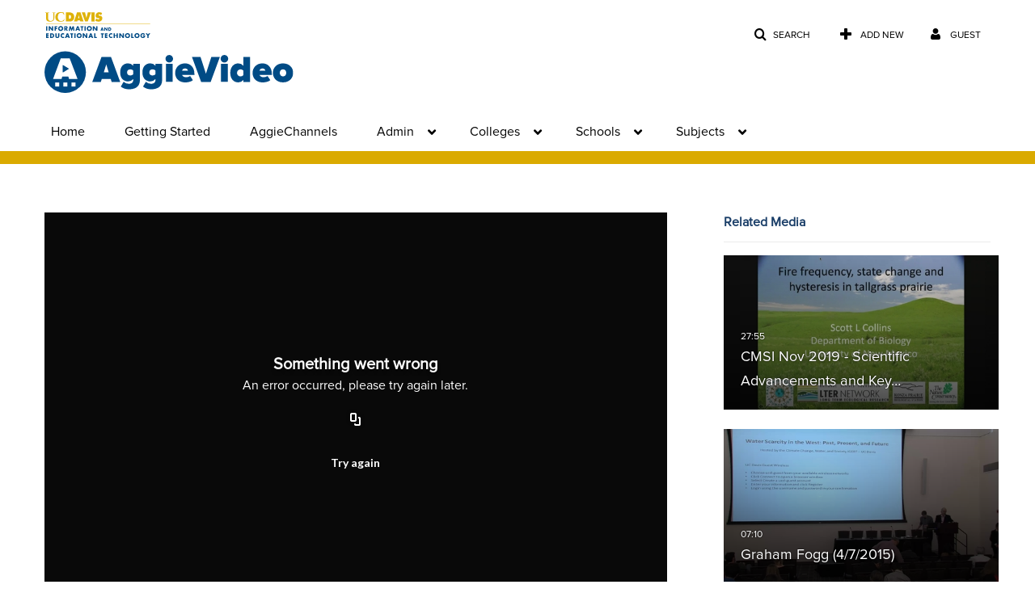

--- FILE ---
content_type: text/html; charset=UTF-8
request_url: https://video.ucdavis.edu/entry/sidebar/related/1_6ze7vlrz?format=ajax&_=1768976023910
body_size: 7611
content:
{"content":[{"target":"#target","action":"replace","content":"    <div class=\"navbar no-space\">\n        <table class=\"table table-hover table-bordered thumbnails table-condensed related-69706e9dc8cef\">\n            <tbody>\n            <tr class=\"hidden-phone relatedMedia\">\n    <td>\n        <div class=\"thumbnail\">\n            \n\n<div class=\"photo-group thumb_wrapper\" tabindex=\"-1\" \ttitle=\"CMSI Nov 2019 - Scientific Advancements and Key Unknowns - Terrestrial - Scott L Collins\">\n            <a class=\"item_link\" href=\"\/media\/CMSI+Nov+2019+-+Scientific+Advancements+and+Key+Unknowns+-+Terrestrial+-+Scott+L+Collins\/0_kos1q5lc\" >\n            <img src=\"https:\/\/cdnsecakmi.kaltura.com\/p\/1770401\/sp\/177040100\/thumbnail\/entry_id\/0_kos1q5lc\/version\/100002\/width\/478\/height\/269\/width\/478\/height\/269\/type\/3\/quality\/100\"  alt=\"Thumbnail for CMSI Nov 2019 - Scientific Advancements and Key Unknowns - Terrestrial - Scott L Collins\" width=\"478\" height=\"269\" class=\"thumb_img\" onerror=\"handleImageLoadError(this)\" \/>\n        <div class=\"overlay-wrapper\"><\/div>\n\n                <div class='thumb_icon label-inverse wrap-icon-film' aria-label='Video'><p class=\"thumb_icon_content\"><i class='icon-film icon-white' aria-hidden='true'><\/i><\/p><\/div>\n        <div class=\"thumb_labels_wrapper\">\n            <span class=\"screenreader-only\">CMSI Nov 2019 - Scientific Advancements and Key&hellip;<\/span>            <div class=\"thumb_time label-inverse wrap-icon-film\">\n                <p class=\"thumb_time_content\">\n                5&nbsp;&nbsp;<i class=\"v2ui-View-icon\"><\/i>&nbsp;|&nbsp;<span class=\"duration\" aria-hidden=\"true\">27:55<\/span><span class=\"screenreader-only\">duration 27 minutes 55 seconds<\/span>                <\/p>\n            <\/div>\n\n                            <div class=\"thumb_name label-inverse\">\n                <p class=\"thumb_name_content\">CMSI Nov 2019 - Scientific Advancements and Key&hellip;<\/p>\n                <\/div>\n                    <\/div>\n            <\/a><!-- item_link -->\n    \n            <div class=\"thumb_name\">\n            <p class=\"thumb_name_content_link\">\n                                    <a class=\"item_link\" href=\"\/media\/CMSI+Nov+2019+-+Scientific+Advancements+and+Key+Unknowns+-+Terrestrial+-+Scott+L+Collins\/0_kos1q5lc\" >CMSI Nov 2019 - Scientific Advancements and Key Unknowns - Terrestrial - Scott L Collins<\/a>\n                            <\/p>\n        <\/div>\n    <\/div>\n            <div>\n                <p class=\"muted thumb_user_content\">\n                    From                    <span class=\"userLink\"><a href=\"\/createdby\/[base64]\" aria-label=\"Search media by ATS Video \"><span class=\"\">ATS Video<\/span><\/a><\/span>                    <span class='thumbTimeAdded'>\n                        <span id=\"js-entry-date_0_kos1q5lc\"><\/span>\n                        <script type=\"text\/javascript\"  nonce=\"5550396592472990246\">\n                            (function() {\n                                $(document).ready(function() {\n                                    kmsReact.ReactDOM.render(kmsReact.React.createElement(kmsReact.DateRenderer, {\n                                        date: 1574726271,\n                                        context: {\"application\":{\"isLoggedIn\":false,\"userRole\":\"anonymousRole\",\"isKAF\":false,\"profileName\":\"MediaSpace\",\"enableLoadButton\":false,\"partnerId\":\"1770401\",\"serviceUrl\":\"https:\\\/\\\/www.kaltura.com\",\"cdnUrl\":\"https:\\\/\\\/cdnapisec.kaltura.com\",\"loadThumbnailWithKs\":false,\"dateType\":2,\"shortDateFormat\":\"DD\\\/MM\\\/YYYY\",\"eSearchInfoText\":\"To search for an exact match, please use Quotation Marks. Example: \\u201ccomputer\\u201d\",\"enableEntryTitles\":true,\"timeDisplay\":\"am-pm\",\"currentLocaleCode\":\"en\",\"weekStartDay\":\"1\",\"dateFormats\":{\"longDate\":\"dddd, MMMM DD, YYYY\",\"shortDate\":\"MMMM DD, YYYY\",\"longDateNoYear\":\"dddd, MMMM DD\"},\"playlistThumbLink\":\"playlist-page\",\"unisphereWorkspaceUrl\":\"https:\\\/\\\/unisphere.nvp1.ovp.kaltura.com\\\/v1\",\"shouldCheckAsyncJobsStatus\":false,\"enableUnlisted\":true,\"cspNonce\":\"5550396592472990246\",\"stickyNavbar\":false,\"userDataDisplay\":[\"name\",\"email\"],\"useUserTimezone\":false,\"timeZone\":\"America\\\/Los_Angeles\"},\"search\":{\"eSearch\":{\"switchSortingToRelevance\":true}},\"calendar\":{\"getAppointmentUrl\":\"\\\/default\\\/calendar\\\/get-calendar-appointment\",\"showEmailOption\":false},\"eventPlatform\":{\"eventListItem\":{\"showThumbnail\":true,\"showPresenters\":true,\"showPresenterModal\":false,\"joinBuffer\":15}},\"categories\":{\"rootGalleryCategoryId\":\"21604231\"},\"toastMessages\":{\"info\":[],\"success\":[],\"warning\":[],\"error\":[]},\"analytics\":{\"serviceUrl\":\"analytics.kaltura.com\",\"appType\":1,\"appName\":\"MediaSpace\",\"moduleName\":\"default\",\"analyticsContext\":\"\"},\"inAppMessaging\":{\"ks\":\"[base64]\"},\"channelPlaylists\":{\"playlistDisplay\":\"player\"},\"watchlist\":{\"localStorageExpiry\":5},\"theming\":[]},\n                                        useSpan: true\n                                    } ), document.getElementById('js-entry-date_' + '0_kos1q5lc'));\n                                });\n                            })();\n                        <\/script>\n                    <\/span>\n                <\/p>\n            <\/div>\n        <\/div>\n    <\/td>\n<\/tr>\n<tr class=\"hidden-phone relatedMedia\">\n    <td>\n        <div class=\"thumbnail\">\n            \n\n<div class=\"photo-group thumb_wrapper\" tabindex=\"-1\" \ttitle=\"Graham Fogg   (4\/7\/2015)\">\n            <a class=\"item_link\" href=\"\/media\/Graham+Fogg+++%284+7+2015%29\/0_hdu44ajf\" >\n            <img src=\"https:\/\/cdnsecakmi.kaltura.com\/p\/1770401\/sp\/177040100\/thumbnail\/entry_id\/0_hdu44ajf\/version\/100000\/width\/478\/height\/269\/width\/478\/height\/269\/type\/3\/quality\/100\"  alt=\"Thumbnail for Graham Fogg   (4\/7\/2015)\" width=\"478\" height=\"269\" class=\"thumb_img\" onerror=\"handleImageLoadError(this)\" \/>\n        <div class=\"overlay-wrapper\"><\/div>\n\n                <div class='thumb_icon label-inverse wrap-icon-film' aria-label='Video'><p class=\"thumb_icon_content\"><i class='icon-film icon-white' aria-hidden='true'><\/i><\/p><\/div>\n        <div class=\"thumb_labels_wrapper\">\n            <span class=\"screenreader-only\">Graham Fogg   (4\/7\/2015)<\/span>            <div class=\"thumb_time label-inverse wrap-icon-film\">\n                <p class=\"thumb_time_content\">\n                81&nbsp;&nbsp;<i class=\"v2ui-View-icon\"><\/i>&nbsp;|&nbsp;<span class=\"duration\" aria-hidden=\"true\">07:10<\/span><span class=\"screenreader-only\">duration 7 minutes 10 seconds<\/span>                <\/p>\n            <\/div>\n\n                            <div class=\"thumb_name label-inverse\">\n                <p class=\"thumb_name_content\">Graham Fogg   (4\/7\/2015)<\/p>\n                <\/div>\n                    <\/div>\n            <\/a><!-- item_link -->\n    \n            <div class=\"thumb_name\">\n            <p class=\"thumb_name_content_link\">\n                                    <a class=\"item_link\" href=\"\/media\/Graham+Fogg+++%284+7+2015%29\/0_hdu44ajf\" >Graham Fogg   (4\/7\/2015)<\/a>\n                            <\/p>\n        <\/div>\n    <\/div>\n            <div>\n                <p class=\"muted thumb_user_content\">\n                    From                    <span class=\"userLink\"><a href=\"\/createdby\/[base64]\" aria-label=\"Search media by ATS Video \"><span class=\"\">ATS Video<\/span><\/a><\/span>                    <span class='thumbTimeAdded'>\n                        <span id=\"js-entry-date_0_hdu44ajf\"><\/span>\n                        <script type=\"text\/javascript\"  nonce=\"5550396592472990246\">\n                            (function() {\n                                $(document).ready(function() {\n                                    kmsReact.ReactDOM.render(kmsReact.React.createElement(kmsReact.DateRenderer, {\n                                        date: 1428474607,\n                                        context: {\"application\":{\"isLoggedIn\":false,\"userRole\":\"anonymousRole\",\"isKAF\":false,\"profileName\":\"MediaSpace\",\"enableLoadButton\":false,\"partnerId\":\"1770401\",\"serviceUrl\":\"https:\\\/\\\/www.kaltura.com\",\"cdnUrl\":\"https:\\\/\\\/cdnapisec.kaltura.com\",\"loadThumbnailWithKs\":false,\"dateType\":2,\"shortDateFormat\":\"DD\\\/MM\\\/YYYY\",\"eSearchInfoText\":\"To search for an exact match, please use Quotation Marks. Example: \\u201ccomputer\\u201d\",\"enableEntryTitles\":true,\"timeDisplay\":\"am-pm\",\"currentLocaleCode\":\"en\",\"weekStartDay\":\"1\",\"dateFormats\":{\"longDate\":\"dddd, MMMM DD, YYYY\",\"shortDate\":\"MMMM DD, YYYY\",\"longDateNoYear\":\"dddd, MMMM DD\"},\"playlistThumbLink\":\"playlist-page\",\"unisphereWorkspaceUrl\":\"https:\\\/\\\/unisphere.nvp1.ovp.kaltura.com\\\/v1\",\"shouldCheckAsyncJobsStatus\":false,\"enableUnlisted\":true,\"cspNonce\":\"5550396592472990246\",\"stickyNavbar\":false,\"userDataDisplay\":[\"name\",\"email\"],\"useUserTimezone\":false,\"timeZone\":\"America\\\/Los_Angeles\"},\"search\":{\"eSearch\":{\"switchSortingToRelevance\":true}},\"calendar\":{\"getAppointmentUrl\":\"\\\/default\\\/calendar\\\/get-calendar-appointment\",\"showEmailOption\":false},\"eventPlatform\":{\"eventListItem\":{\"showThumbnail\":true,\"showPresenters\":true,\"showPresenterModal\":false,\"joinBuffer\":15}},\"categories\":{\"rootGalleryCategoryId\":\"21604231\"},\"toastMessages\":{\"info\":[],\"success\":[],\"warning\":[],\"error\":[]},\"analytics\":{\"serviceUrl\":\"analytics.kaltura.com\",\"appType\":1,\"appName\":\"MediaSpace\",\"moduleName\":\"default\",\"analyticsContext\":\"\"},\"inAppMessaging\":{\"ks\":\"[base64]\"},\"channelPlaylists\":{\"playlistDisplay\":\"player\"},\"watchlist\":{\"localStorageExpiry\":5},\"theming\":[]},\n                                        useSpan: true\n                                    } ), document.getElementById('js-entry-date_' + '0_hdu44ajf'));\n                                });\n                            })();\n                        <\/script>\n                    <\/span>\n                <\/p>\n            <\/div>\n        <\/div>\n    <\/td>\n<\/tr>\n<tr class=\"hidden-phone relatedMedia\">\n    <td>\n        <div class=\"thumbnail\">\n            \n\n<div class=\"photo-group thumb_wrapper\" tabindex=\"-1\" \ttitle=\"Computer Science Distinguished Lectures 2012-13: Vipin Kumar 02-14-13\">\n            <a class=\"item_link\" href=\"\/media\/Computer+Science+Distinguished+Lectures+2012-13%3A+Vipin+Kumar+02-14-13\/0_7ybu6hik\" >\n            <img src=\"https:\/\/cdnsecakmi.kaltura.com\/p\/1770401\/sp\/177040100\/thumbnail\/entry_id\/0_7ybu6hik\/version\/100012\/width\/478\/height\/269\/width\/478\/height\/269\/type\/3\/quality\/100\"  alt=\"Thumbnail for Computer Science Distinguished Lectures 2012-13: Vipin Kumar 02-14-13\" width=\"478\" height=\"269\" class=\"thumb_img\" onerror=\"handleImageLoadError(this)\" \/>\n        <div class=\"overlay-wrapper\"><\/div>\n\n                <div class='thumb_icon label-inverse wrap-icon-film' aria-label='Video'><p class=\"thumb_icon_content\"><i class='icon-film icon-white' aria-hidden='true'><\/i><\/p><\/div>\n        <div class=\"thumb_labels_wrapper\">\n            <span class=\"screenreader-only\">Computer Science Distinguished Lectures 2012-13:&hellip;<\/span>            <div class=\"thumb_time label-inverse wrap-icon-film\">\n                <p class=\"thumb_time_content\">\n                48&nbsp;&nbsp;<i class=\"v2ui-View-icon\"><\/i>&nbsp;|&nbsp;<span class=\"duration\" aria-hidden=\"true\">01:05:30<\/span><span class=\"screenreader-only\">duration 1 hour 5 minutes<\/span>                <\/p>\n            <\/div>\n\n                            <div class=\"thumb_name label-inverse\">\n                <p class=\"thumb_name_content\">Computer Science Distinguished Lectures 2012-13:&hellip;<\/p>\n                <\/div>\n                    <\/div>\n            <\/a><!-- item_link -->\n    \n            <div class=\"thumb_name\">\n            <p class=\"thumb_name_content_link\">\n                                    <a class=\"item_link\" href=\"\/media\/Computer+Science+Distinguished+Lectures+2012-13%3A+Vipin+Kumar+02-14-13\/0_7ybu6hik\" >Computer Science Distinguished Lectures 2012-13: Vipin Kumar 02-14-13<\/a>\n                            <\/p>\n        <\/div>\n    <\/div>\n            <div>\n                <p class=\"muted thumb_user_content\">\n                    From                    <span class=\"userLink\"><a href=\"\/createdby\/[base64]\" aria-label=\"Search media by ATS Video \"><span class=\"\">ATS Video<\/span><\/a><\/span>                    <span class='thumbTimeAdded'>\n                        <span id=\"js-entry-date_0_7ybu6hik\"><\/span>\n                        <script type=\"text\/javascript\"  nonce=\"5550396592472990246\">\n                            (function() {\n                                $(document).ready(function() {\n                                    kmsReact.ReactDOM.render(kmsReact.React.createElement(kmsReact.DateRenderer, {\n                                        date: 1428948026,\n                                        context: {\"application\":{\"isLoggedIn\":false,\"userRole\":\"anonymousRole\",\"isKAF\":false,\"profileName\":\"MediaSpace\",\"enableLoadButton\":false,\"partnerId\":\"1770401\",\"serviceUrl\":\"https:\\\/\\\/www.kaltura.com\",\"cdnUrl\":\"https:\\\/\\\/cdnapisec.kaltura.com\",\"loadThumbnailWithKs\":false,\"dateType\":2,\"shortDateFormat\":\"DD\\\/MM\\\/YYYY\",\"eSearchInfoText\":\"To search for an exact match, please use Quotation Marks. Example: \\u201ccomputer\\u201d\",\"enableEntryTitles\":true,\"timeDisplay\":\"am-pm\",\"currentLocaleCode\":\"en\",\"weekStartDay\":\"1\",\"dateFormats\":{\"longDate\":\"dddd, MMMM DD, YYYY\",\"shortDate\":\"MMMM DD, YYYY\",\"longDateNoYear\":\"dddd, MMMM DD\"},\"playlistThumbLink\":\"playlist-page\",\"unisphereWorkspaceUrl\":\"https:\\\/\\\/unisphere.nvp1.ovp.kaltura.com\\\/v1\",\"shouldCheckAsyncJobsStatus\":false,\"enableUnlisted\":true,\"cspNonce\":\"5550396592472990246\",\"stickyNavbar\":false,\"userDataDisplay\":[\"name\",\"email\"],\"useUserTimezone\":false,\"timeZone\":\"America\\\/Los_Angeles\"},\"search\":{\"eSearch\":{\"switchSortingToRelevance\":true}},\"calendar\":{\"getAppointmentUrl\":\"\\\/default\\\/calendar\\\/get-calendar-appointment\",\"showEmailOption\":false},\"eventPlatform\":{\"eventListItem\":{\"showThumbnail\":true,\"showPresenters\":true,\"showPresenterModal\":false,\"joinBuffer\":15}},\"categories\":{\"rootGalleryCategoryId\":\"21604231\"},\"toastMessages\":{\"info\":[],\"success\":[],\"warning\":[],\"error\":[]},\"analytics\":{\"serviceUrl\":\"analytics.kaltura.com\",\"appType\":1,\"appName\":\"MediaSpace\",\"moduleName\":\"default\",\"analyticsContext\":\"\"},\"inAppMessaging\":{\"ks\":\"[base64]\"},\"channelPlaylists\":{\"playlistDisplay\":\"player\"},\"watchlist\":{\"localStorageExpiry\":5},\"theming\":[]},\n                                        useSpan: true\n                                    } ), document.getElementById('js-entry-date_' + '0_7ybu6hik'));\n                                });\n                            })();\n                        <\/script>\n                    <\/span>\n                <\/p>\n            <\/div>\n        <\/div>\n    <\/td>\n<\/tr>\n<tr class=\"hidden-phone relatedMedia\">\n    <td>\n        <div class=\"thumbnail\">\n            \n\n<div class=\"photo-group thumb_wrapper\" tabindex=\"-1\" \ttitle=\"Graham Fogg\">\n            <a class=\"item_link\" href=\"\/media\/Graham+Fogg\/0_stxmyg4o\" >\n            <img src=\"https:\/\/cdnsecakmi.kaltura.com\/p\/1770401\/sp\/177040100\/thumbnail\/entry_id\/0_stxmyg4o\/version\/100000\/width\/478\/height\/269\/width\/478\/height\/269\/type\/3\/quality\/100\"  alt=\"Thumbnail for Graham Fogg\" width=\"478\" height=\"269\" class=\"thumb_img\" onerror=\"handleImageLoadError(this)\" \/>\n        <div class=\"overlay-wrapper\"><\/div>\n\n                <div class='thumb_icon label-inverse wrap-icon-film' aria-label='Video'><p class=\"thumb_icon_content\"><i class='icon-film icon-white' aria-hidden='true'><\/i><\/p><\/div>\n        <div class=\"thumb_labels_wrapper\">\n            <span class=\"screenreader-only\">Graham Fogg<\/span>            <div class=\"thumb_time label-inverse wrap-icon-film\">\n                <p class=\"thumb_time_content\">\n                97&nbsp;&nbsp;<i class=\"v2ui-View-icon\"><\/i>&nbsp;|&nbsp;<span class=\"duration\" aria-hidden=\"true\">05:39<\/span><span class=\"screenreader-only\">duration 5 minutes 39 seconds<\/span>                <\/p>\n            <\/div>\n\n                            <div class=\"thumb_name label-inverse\">\n                <p class=\"thumb_name_content\">Graham Fogg<\/p>\n                <\/div>\n                    <\/div>\n            <\/a><!-- item_link -->\n    \n            <div class=\"thumb_name\">\n            <p class=\"thumb_name_content_link\">\n                                    <a class=\"item_link\" href=\"\/media\/Graham+Fogg\/0_stxmyg4o\" >Graham Fogg<\/a>\n                            <\/p>\n        <\/div>\n    <\/div>\n            <div>\n                <p class=\"muted thumb_user_content\">\n                    From                    <span class=\"userLink\"><a href=\"\/createdby\/[base64]\" aria-label=\"Search media by ATS Video \"><span class=\"\">ATS Video<\/span><\/a><\/span>                    <span class='thumbTimeAdded'>\n                        <span id=\"js-entry-date_0_stxmyg4o\"><\/span>\n                        <script type=\"text\/javascript\"  nonce=\"5550396592472990246\">\n                            (function() {\n                                $(document).ready(function() {\n                                    kmsReact.ReactDOM.render(kmsReact.React.createElement(kmsReact.DateRenderer, {\n                                        date: 1428961694,\n                                        context: {\"application\":{\"isLoggedIn\":false,\"userRole\":\"anonymousRole\",\"isKAF\":false,\"profileName\":\"MediaSpace\",\"enableLoadButton\":false,\"partnerId\":\"1770401\",\"serviceUrl\":\"https:\\\/\\\/www.kaltura.com\",\"cdnUrl\":\"https:\\\/\\\/cdnapisec.kaltura.com\",\"loadThumbnailWithKs\":false,\"dateType\":2,\"shortDateFormat\":\"DD\\\/MM\\\/YYYY\",\"eSearchInfoText\":\"To search for an exact match, please use Quotation Marks. Example: \\u201ccomputer\\u201d\",\"enableEntryTitles\":true,\"timeDisplay\":\"am-pm\",\"currentLocaleCode\":\"en\",\"weekStartDay\":\"1\",\"dateFormats\":{\"longDate\":\"dddd, MMMM DD, YYYY\",\"shortDate\":\"MMMM DD, YYYY\",\"longDateNoYear\":\"dddd, MMMM DD\"},\"playlistThumbLink\":\"playlist-page\",\"unisphereWorkspaceUrl\":\"https:\\\/\\\/unisphere.nvp1.ovp.kaltura.com\\\/v1\",\"shouldCheckAsyncJobsStatus\":false,\"enableUnlisted\":true,\"cspNonce\":\"5550396592472990246\",\"stickyNavbar\":false,\"userDataDisplay\":[\"name\",\"email\"],\"useUserTimezone\":false,\"timeZone\":\"America\\\/Los_Angeles\"},\"search\":{\"eSearch\":{\"switchSortingToRelevance\":true}},\"calendar\":{\"getAppointmentUrl\":\"\\\/default\\\/calendar\\\/get-calendar-appointment\",\"showEmailOption\":false},\"eventPlatform\":{\"eventListItem\":{\"showThumbnail\":true,\"showPresenters\":true,\"showPresenterModal\":false,\"joinBuffer\":15}},\"categories\":{\"rootGalleryCategoryId\":\"21604231\"},\"toastMessages\":{\"info\":[],\"success\":[],\"warning\":[],\"error\":[]},\"analytics\":{\"serviceUrl\":\"analytics.kaltura.com\",\"appType\":1,\"appName\":\"MediaSpace\",\"moduleName\":\"default\",\"analyticsContext\":\"\"},\"inAppMessaging\":{\"ks\":\"[base64]\"},\"channelPlaylists\":{\"playlistDisplay\":\"player\"},\"watchlist\":{\"localStorageExpiry\":5},\"theming\":[]},\n                                        useSpan: true\n                                    } ), document.getElementById('js-entry-date_' + '0_stxmyg4o'));\n                                });\n                            })();\n                        <\/script>\n                    <\/span>\n                <\/p>\n            <\/div>\n        <\/div>\n    <\/td>\n<\/tr>\n<tr class=\"hidden-phone relatedMedia\">\n    <td>\n        <div class=\"thumbnail\">\n            \n\n<div class=\"photo-group thumb_wrapper\" tabindex=\"-1\" \ttitle=\"Storer Lecture Series - Peter Raven 1-18-2012\">\n            <a class=\"item_link\" href=\"\/media\/Storer+Lecture+Series+-+Peter+Raven+1-18-2012\/0_b0wp308x\" >\n            <img src=\"https:\/\/cdnsecakmi.kaltura.com\/p\/1770401\/sp\/177040100\/thumbnail\/entry_id\/0_b0wp308x\/version\/100012\/width\/478\/height\/269\/width\/478\/height\/269\/type\/3\/quality\/100\"  alt=\"Thumbnail for Storer Lecture Series - Peter Raven 1-18-2012\" width=\"478\" height=\"269\" class=\"thumb_img\" onerror=\"handleImageLoadError(this)\" \/>\n        <div class=\"overlay-wrapper\"><\/div>\n\n                <div class='thumb_icon label-inverse wrap-icon-film' aria-label='Video'><p class=\"thumb_icon_content\"><i class='icon-film icon-white' aria-hidden='true'><\/i><\/p><\/div>\n        <div class=\"thumb_labels_wrapper\">\n            <span class=\"screenreader-only\">Storer Lecture Series - Peter Raven 1-18-2012<\/span>            <div class=\"thumb_time label-inverse wrap-icon-film\">\n                <p class=\"thumb_time_content\">\n                63&nbsp;&nbsp;<i class=\"v2ui-View-icon\"><\/i>&nbsp;|&nbsp;<span class=\"duration\" aria-hidden=\"true\">01:00:55<\/span><span class=\"screenreader-only\">duration 1 hour 0 minutes<\/span>                <\/p>\n            <\/div>\n\n                            <div class=\"thumb_name label-inverse\">\n                <p class=\"thumb_name_content\">Storer Lecture Series - Peter Raven 1-18-2012<\/p>\n                <\/div>\n                    <\/div>\n            <\/a><!-- item_link -->\n    \n            <div class=\"thumb_name\">\n            <p class=\"thumb_name_content_link\">\n                                    <a class=\"item_link\" href=\"\/media\/Storer+Lecture+Series+-+Peter+Raven+1-18-2012\/0_b0wp308x\" >Storer Lecture Series - Peter Raven 1-18-2012<\/a>\n                            <\/p>\n        <\/div>\n    <\/div>\n            <div>\n                <p class=\"muted thumb_user_content\">\n                    From                    <span class=\"userLink\"><a href=\"\/createdby\/[base64]\" aria-label=\"Search media by ATS Video \"><span class=\"\">ATS Video<\/span><\/a><\/span>                    <span class='thumbTimeAdded'>\n                        <span id=\"js-entry-date_0_b0wp308x\"><\/span>\n                        <script type=\"text\/javascript\"  nonce=\"5550396592472990246\">\n                            (function() {\n                                $(document).ready(function() {\n                                    kmsReact.ReactDOM.render(kmsReact.React.createElement(kmsReact.DateRenderer, {\n                                        date: 1429043460,\n                                        context: {\"application\":{\"isLoggedIn\":false,\"userRole\":\"anonymousRole\",\"isKAF\":false,\"profileName\":\"MediaSpace\",\"enableLoadButton\":false,\"partnerId\":\"1770401\",\"serviceUrl\":\"https:\\\/\\\/www.kaltura.com\",\"cdnUrl\":\"https:\\\/\\\/cdnapisec.kaltura.com\",\"loadThumbnailWithKs\":false,\"dateType\":2,\"shortDateFormat\":\"DD\\\/MM\\\/YYYY\",\"eSearchInfoText\":\"To search for an exact match, please use Quotation Marks. Example: \\u201ccomputer\\u201d\",\"enableEntryTitles\":true,\"timeDisplay\":\"am-pm\",\"currentLocaleCode\":\"en\",\"weekStartDay\":\"1\",\"dateFormats\":{\"longDate\":\"dddd, MMMM DD, YYYY\",\"shortDate\":\"MMMM DD, YYYY\",\"longDateNoYear\":\"dddd, MMMM DD\"},\"playlistThumbLink\":\"playlist-page\",\"unisphereWorkspaceUrl\":\"https:\\\/\\\/unisphere.nvp1.ovp.kaltura.com\\\/v1\",\"shouldCheckAsyncJobsStatus\":false,\"enableUnlisted\":true,\"cspNonce\":\"5550396592472990246\",\"stickyNavbar\":false,\"userDataDisplay\":[\"name\",\"email\"],\"useUserTimezone\":false,\"timeZone\":\"America\\\/Los_Angeles\"},\"search\":{\"eSearch\":{\"switchSortingToRelevance\":true}},\"calendar\":{\"getAppointmentUrl\":\"\\\/default\\\/calendar\\\/get-calendar-appointment\",\"showEmailOption\":false},\"eventPlatform\":{\"eventListItem\":{\"showThumbnail\":true,\"showPresenters\":true,\"showPresenterModal\":false,\"joinBuffer\":15}},\"categories\":{\"rootGalleryCategoryId\":\"21604231\"},\"toastMessages\":{\"info\":[],\"success\":[],\"warning\":[],\"error\":[]},\"analytics\":{\"serviceUrl\":\"analytics.kaltura.com\",\"appType\":1,\"appName\":\"MediaSpace\",\"moduleName\":\"default\",\"analyticsContext\":\"\"},\"inAppMessaging\":{\"ks\":\"[base64]\"},\"channelPlaylists\":{\"playlistDisplay\":\"player\"},\"watchlist\":{\"localStorageExpiry\":5},\"theming\":[]},\n                                        useSpan: true\n                                    } ), document.getElementById('js-entry-date_' + '0_b0wp308x'));\n                                });\n                            })();\n                        <\/script>\n                    <\/span>\n                <\/p>\n            <\/div>\n        <\/div>\n    <\/td>\n<\/tr>\n<tr class=\"hidden-phone relatedMedia\">\n    <td>\n        <div class=\"thumbnail\">\n            \n\n<div class=\"photo-group thumb_wrapper\" tabindex=\"-1\" \ttitle=\"HYD151: Theoretical Basis for Field Research\">\n            <a class=\"item_link\" href=\"\/media\/HYD151%3A+Theoretical+Basis+for+Field+Research\/0_nl5y984k\" >\n            <img src=\"https:\/\/cdnsecakmi.kaltura.com\/p\/1770401\/sp\/177040100\/thumbnail\/entry_id\/0_nl5y984k\/version\/100002\/width\/478\/height\/269\/width\/478\/height\/269\/type\/3\/quality\/100\"  alt=\"Thumbnail for HYD151: Theoretical Basis for Field Research\" width=\"478\" height=\"269\" class=\"thumb_img\" onerror=\"handleImageLoadError(this)\" \/>\n        <div class=\"overlay-wrapper\"><\/div>\n\n                <div class='thumb_icon label-inverse wrap-icon-film' aria-label='Video'><p class=\"thumb_icon_content\"><i class='icon-film icon-white' aria-hidden='true'><\/i><\/p><\/div>\n        <div class=\"thumb_labels_wrapper\">\n            <span class=\"screenreader-only\">HYD151: Theoretical Basis for Field Research<\/span>            <div class=\"thumb_time label-inverse wrap-icon-film\">\n                <p class=\"thumb_time_content\">\n                27&nbsp;&nbsp;<i class=\"v2ui-View-icon\"><\/i>&nbsp;|&nbsp;<span class=\"duration\" aria-hidden=\"true\">01:03:01<\/span><span class=\"screenreader-only\">duration 1 hour 3 minutes<\/span>                <\/p>\n            <\/div>\n\n                            <div class=\"thumb_name label-inverse\">\n                <p class=\"thumb_name_content\">HYD151: Theoretical Basis for Field Research<\/p>\n                <\/div>\n                    <\/div>\n            <\/a><!-- item_link -->\n    \n            <div class=\"thumb_name\">\n            <p class=\"thumb_name_content_link\">\n                                    <a class=\"item_link\" href=\"\/media\/HYD151%3A+Theoretical+Basis+for+Field+Research\/0_nl5y984k\" >HYD151: Theoretical Basis for Field Research<\/a>\n                            <\/p>\n        <\/div>\n    <\/div>\n            <div>\n                <p class=\"muted thumb_user_content\">\n                    From                    <span class=\"userLink\"><a href=\"\/createdby\/eyJpdiI6Ilwvdzc4ZGZsaUNDcVk5aEkycFpRTW9BPT0iLCJ2YWx1ZSI6ImZMcWJsQmRPRlZuMVJQcldjTGg3UlE9PSIsIm1hYyI6IjllOTIyODcyMDAzOTdlYmYwMGI4MWEwNmQ2YmJjNTZmZjQ0YTIxNDU0Y2IzNzRhZjFmNDMzNmFkZWU0ZjRiMTAifQ__\" aria-label=\"Search media by Gregory Pasternack \"><span class=\"\">Gregory Pasternack<\/span><\/a><\/span>                    <span class='thumbTimeAdded'>\n                        <span id=\"js-entry-date_0_nl5y984k\"><\/span>\n                        <script type=\"text\/javascript\"  nonce=\"5550396592472990246\">\n                            (function() {\n                                $(document).ready(function() {\n                                    kmsReact.ReactDOM.render(kmsReact.React.createElement(kmsReact.DateRenderer, {\n                                        date: 1537989341,\n                                        context: {\"application\":{\"isLoggedIn\":false,\"userRole\":\"anonymousRole\",\"isKAF\":false,\"profileName\":\"MediaSpace\",\"enableLoadButton\":false,\"partnerId\":\"1770401\",\"serviceUrl\":\"https:\\\/\\\/www.kaltura.com\",\"cdnUrl\":\"https:\\\/\\\/cdnapisec.kaltura.com\",\"loadThumbnailWithKs\":false,\"dateType\":2,\"shortDateFormat\":\"DD\\\/MM\\\/YYYY\",\"eSearchInfoText\":\"To search for an exact match, please use Quotation Marks. Example: \\u201ccomputer\\u201d\",\"enableEntryTitles\":true,\"timeDisplay\":\"am-pm\",\"currentLocaleCode\":\"en\",\"weekStartDay\":\"1\",\"dateFormats\":{\"longDate\":\"dddd, MMMM DD, YYYY\",\"shortDate\":\"MMMM DD, YYYY\",\"longDateNoYear\":\"dddd, MMMM DD\"},\"playlistThumbLink\":\"playlist-page\",\"unisphereWorkspaceUrl\":\"https:\\\/\\\/unisphere.nvp1.ovp.kaltura.com\\\/v1\",\"shouldCheckAsyncJobsStatus\":false,\"enableUnlisted\":true,\"cspNonce\":\"5550396592472990246\",\"stickyNavbar\":false,\"userDataDisplay\":[\"name\",\"email\"],\"useUserTimezone\":false,\"timeZone\":\"America\\\/Los_Angeles\"},\"search\":{\"eSearch\":{\"switchSortingToRelevance\":true}},\"calendar\":{\"getAppointmentUrl\":\"\\\/default\\\/calendar\\\/get-calendar-appointment\",\"showEmailOption\":false},\"eventPlatform\":{\"eventListItem\":{\"showThumbnail\":true,\"showPresenters\":true,\"showPresenterModal\":false,\"joinBuffer\":15}},\"categories\":{\"rootGalleryCategoryId\":\"21604231\"},\"toastMessages\":{\"info\":[],\"success\":[],\"warning\":[],\"error\":[]},\"analytics\":{\"serviceUrl\":\"analytics.kaltura.com\",\"appType\":1,\"appName\":\"MediaSpace\",\"moduleName\":\"default\",\"analyticsContext\":\"\"},\"inAppMessaging\":{\"ks\":\"[base64]\"},\"channelPlaylists\":{\"playlistDisplay\":\"player\"},\"watchlist\":{\"localStorageExpiry\":5},\"theming\":[]},\n                                        useSpan: true\n                                    } ), document.getElementById('js-entry-date_' + '0_nl5y984k'));\n                                });\n                            })();\n                        <\/script>\n                    <\/span>\n                <\/p>\n            <\/div>\n        <\/div>\n    <\/td>\n<\/tr>\n<tr class=\"hidden-phone relatedMedia\">\n    <td>\n        <div class=\"thumbnail\">\n            \n\n<div class=\"photo-group thumb_wrapper\" tabindex=\"-1\" \ttitle=\"Climate-Smart Plenary 3-22-13 : 10:30 am \u2013 12:30 pm\">\n            <a class=\"item_link\" href=\"\/media\/Climate-Smart+Plenary+3-22-13+%3A+10%3A30+am+%E2%80%93+12%3A30+pm\/0_gv5p59bj\" >\n            <img src=\"https:\/\/cdnsecakmi.kaltura.com\/p\/1770401\/sp\/177040100\/thumbnail\/entry_id\/0_gv5p59bj\/version\/100012\/width\/478\/height\/269\/width\/478\/height\/269\/type\/3\/quality\/100\"  alt=\"Thumbnail for Climate-Smart Plenary 3-22-13 : 10:30 am \u2013 12:30 pm\" width=\"478\" height=\"269\" class=\"thumb_img\" onerror=\"handleImageLoadError(this)\" \/>\n        <div class=\"overlay-wrapper\"><\/div>\n\n                <div class='thumb_icon label-inverse wrap-icon-film' aria-label='Video'><p class=\"thumb_icon_content\"><i class='icon-film icon-white' aria-hidden='true'><\/i><\/p><\/div>\n        <div class=\"thumb_labels_wrapper\">\n            <span class=\"screenreader-only\">Climate-Smart Plenary 3-22-13 : 10:30 am &ndash;&hellip;<\/span>            <div class=\"thumb_time label-inverse wrap-icon-film\">\n                <p class=\"thumb_time_content\">\n                27&nbsp;&nbsp;<i class=\"v2ui-View-icon\"><\/i>&nbsp;|&nbsp;<span class=\"duration\" aria-hidden=\"true\">01:44:00<\/span><span class=\"screenreader-only\">duration 1 hour 44 minutes<\/span>                <\/p>\n            <\/div>\n\n                            <div class=\"thumb_name label-inverse\">\n                <p class=\"thumb_name_content\">Climate-Smart Plenary 3-22-13 : 10:30 am &ndash;&hellip;<\/p>\n                <\/div>\n                    <\/div>\n            <\/a><!-- item_link -->\n    \n            <div class=\"thumb_name\">\n            <p class=\"thumb_name_content_link\">\n                                    <a class=\"item_link\" href=\"\/media\/Climate-Smart+Plenary+3-22-13+%3A+10%3A30+am+%E2%80%93+12%3A30+pm\/0_gv5p59bj\" >Climate-Smart Plenary 3-22-13 : 10:30 am \u2013 12:30 pm<\/a>\n                            <\/p>\n        <\/div>\n    <\/div>\n            <div>\n                <p class=\"muted thumb_user_content\">\n                    From                    <span class=\"userLink\"><a href=\"\/createdby\/[base64]\" aria-label=\"Search media by ATS Video \"><span class=\"\">ATS Video<\/span><\/a><\/span>                    <span class='thumbTimeAdded'>\n                        <span id=\"js-entry-date_0_gv5p59bj\"><\/span>\n                        <script type=\"text\/javascript\"  nonce=\"5550396592472990246\">\n                            (function() {\n                                $(document).ready(function() {\n                                    kmsReact.ReactDOM.render(kmsReact.React.createElement(kmsReact.DateRenderer, {\n                                        date: 1428947225,\n                                        context: {\"application\":{\"isLoggedIn\":false,\"userRole\":\"anonymousRole\",\"isKAF\":false,\"profileName\":\"MediaSpace\",\"enableLoadButton\":false,\"partnerId\":\"1770401\",\"serviceUrl\":\"https:\\\/\\\/www.kaltura.com\",\"cdnUrl\":\"https:\\\/\\\/cdnapisec.kaltura.com\",\"loadThumbnailWithKs\":false,\"dateType\":2,\"shortDateFormat\":\"DD\\\/MM\\\/YYYY\",\"eSearchInfoText\":\"To search for an exact match, please use Quotation Marks. Example: \\u201ccomputer\\u201d\",\"enableEntryTitles\":true,\"timeDisplay\":\"am-pm\",\"currentLocaleCode\":\"en\",\"weekStartDay\":\"1\",\"dateFormats\":{\"longDate\":\"dddd, MMMM DD, YYYY\",\"shortDate\":\"MMMM DD, YYYY\",\"longDateNoYear\":\"dddd, MMMM DD\"},\"playlistThumbLink\":\"playlist-page\",\"unisphereWorkspaceUrl\":\"https:\\\/\\\/unisphere.nvp1.ovp.kaltura.com\\\/v1\",\"shouldCheckAsyncJobsStatus\":false,\"enableUnlisted\":true,\"cspNonce\":\"5550396592472990246\",\"stickyNavbar\":false,\"userDataDisplay\":[\"name\",\"email\"],\"useUserTimezone\":false,\"timeZone\":\"America\\\/Los_Angeles\"},\"search\":{\"eSearch\":{\"switchSortingToRelevance\":true}},\"calendar\":{\"getAppointmentUrl\":\"\\\/default\\\/calendar\\\/get-calendar-appointment\",\"showEmailOption\":false},\"eventPlatform\":{\"eventListItem\":{\"showThumbnail\":true,\"showPresenters\":true,\"showPresenterModal\":false,\"joinBuffer\":15}},\"categories\":{\"rootGalleryCategoryId\":\"21604231\"},\"toastMessages\":{\"info\":[],\"success\":[],\"warning\":[],\"error\":[]},\"analytics\":{\"serviceUrl\":\"analytics.kaltura.com\",\"appType\":1,\"appName\":\"MediaSpace\",\"moduleName\":\"default\",\"analyticsContext\":\"\"},\"inAppMessaging\":{\"ks\":\"[base64]\"},\"channelPlaylists\":{\"playlistDisplay\":\"player\"},\"watchlist\":{\"localStorageExpiry\":5},\"theming\":[]},\n                                        useSpan: true\n                                    } ), document.getElementById('js-entry-date_' + '0_gv5p59bj'));\n                                });\n                            })();\n                        <\/script>\n                    <\/span>\n                <\/p>\n            <\/div>\n        <\/div>\n    <\/td>\n<\/tr>\n<tr class=\"hidden-phone relatedMedia\">\n    <td>\n        <div class=\"thumbnail\">\n            \n\n<div class=\"photo-group thumb_wrapper\" tabindex=\"-1\" \ttitle=\"Climate-Smart Parallel Science Sessions 3-20-13: 2) Livestock Management\">\n            <a class=\"item_link\" href=\"\/media\/Climate-Smart+Parallel+Science+Sessions+3-20-13%3A+2%29+Livestock+Management\/0_4hjscbaq\" >\n            <img src=\"https:\/\/cdnsecakmi.kaltura.com\/p\/1770401\/sp\/177040100\/thumbnail\/entry_id\/0_4hjscbaq\/version\/100012\/width\/478\/height\/269\/width\/478\/height\/269\/type\/3\/quality\/100\"  alt=\"Thumbnail for Climate-Smart Parallel Science Sessions 3-20-13: 2) Livestock Management\" width=\"478\" height=\"269\" class=\"thumb_img\" onerror=\"handleImageLoadError(this)\" \/>\n        <div class=\"overlay-wrapper\"><\/div>\n\n                <div class='thumb_icon label-inverse wrap-icon-film' aria-label='Video'><p class=\"thumb_icon_content\"><i class='icon-film icon-white' aria-hidden='true'><\/i><\/p><\/div>\n        <div class=\"thumb_labels_wrapper\">\n            <span class=\"screenreader-only\">Climate-Smart Parallel Science Sessions 3-20-13:&hellip;<\/span>            <div class=\"thumb_time label-inverse wrap-icon-film\">\n                <p class=\"thumb_time_content\">\n                109&nbsp;&nbsp;<i class=\"v2ui-View-icon\"><\/i>&nbsp;|&nbsp;<span class=\"duration\" aria-hidden=\"true\">01:23:49<\/span><span class=\"screenreader-only\">duration 1 hour 23 minutes<\/span>                <\/p>\n            <\/div>\n\n                            <div class=\"thumb_name label-inverse\">\n                <p class=\"thumb_name_content\">Climate-Smart Parallel Science Sessions 3-20-13:&hellip;<\/p>\n                <\/div>\n                    <\/div>\n            <\/a><!-- item_link -->\n    \n            <div class=\"thumb_name\">\n            <p class=\"thumb_name_content_link\">\n                                    <a class=\"item_link\" href=\"\/media\/Climate-Smart+Parallel+Science+Sessions+3-20-13%3A+2%29+Livestock+Management\/0_4hjscbaq\" >Climate-Smart Parallel Science Sessions 3-20-13: 2) Livestock Management<\/a>\n                            <\/p>\n        <\/div>\n    <\/div>\n            <div>\n                <p class=\"muted thumb_user_content\">\n                    From                    <span class=\"userLink\"><a href=\"\/createdby\/[base64]\" aria-label=\"Search media by ATS Video \"><span class=\"\">ATS Video<\/span><\/a><\/span>                    <span class='thumbTimeAdded'>\n                        <span id=\"js-entry-date_0_4hjscbaq\"><\/span>\n                        <script type=\"text\/javascript\"  nonce=\"5550396592472990246\">\n                            (function() {\n                                $(document).ready(function() {\n                                    kmsReact.ReactDOM.render(kmsReact.React.createElement(kmsReact.DateRenderer, {\n                                        date: 1429116894,\n                                        context: {\"application\":{\"isLoggedIn\":false,\"userRole\":\"anonymousRole\",\"isKAF\":false,\"profileName\":\"MediaSpace\",\"enableLoadButton\":false,\"partnerId\":\"1770401\",\"serviceUrl\":\"https:\\\/\\\/www.kaltura.com\",\"cdnUrl\":\"https:\\\/\\\/cdnapisec.kaltura.com\",\"loadThumbnailWithKs\":false,\"dateType\":2,\"shortDateFormat\":\"DD\\\/MM\\\/YYYY\",\"eSearchInfoText\":\"To search for an exact match, please use Quotation Marks. Example: \\u201ccomputer\\u201d\",\"enableEntryTitles\":true,\"timeDisplay\":\"am-pm\",\"currentLocaleCode\":\"en\",\"weekStartDay\":\"1\",\"dateFormats\":{\"longDate\":\"dddd, MMMM DD, YYYY\",\"shortDate\":\"MMMM DD, YYYY\",\"longDateNoYear\":\"dddd, MMMM DD\"},\"playlistThumbLink\":\"playlist-page\",\"unisphereWorkspaceUrl\":\"https:\\\/\\\/unisphere.nvp1.ovp.kaltura.com\\\/v1\",\"shouldCheckAsyncJobsStatus\":false,\"enableUnlisted\":true,\"cspNonce\":\"5550396592472990246\",\"stickyNavbar\":false,\"userDataDisplay\":[\"name\",\"email\"],\"useUserTimezone\":false,\"timeZone\":\"America\\\/Los_Angeles\"},\"search\":{\"eSearch\":{\"switchSortingToRelevance\":true}},\"calendar\":{\"getAppointmentUrl\":\"\\\/default\\\/calendar\\\/get-calendar-appointment\",\"showEmailOption\":false},\"eventPlatform\":{\"eventListItem\":{\"showThumbnail\":true,\"showPresenters\":true,\"showPresenterModal\":false,\"joinBuffer\":15}},\"categories\":{\"rootGalleryCategoryId\":\"21604231\"},\"toastMessages\":{\"info\":[],\"success\":[],\"warning\":[],\"error\":[]},\"analytics\":{\"serviceUrl\":\"analytics.kaltura.com\",\"appType\":1,\"appName\":\"MediaSpace\",\"moduleName\":\"default\",\"analyticsContext\":\"\"},\"inAppMessaging\":{\"ks\":\"[base64]\"},\"channelPlaylists\":{\"playlistDisplay\":\"player\"},\"watchlist\":{\"localStorageExpiry\":5},\"theming\":[]},\n                                        useSpan: true\n                                    } ), document.getElementById('js-entry-date_' + '0_4hjscbaq'));\n                                });\n                            })();\n                        <\/script>\n                    <\/span>\n                <\/p>\n            <\/div>\n        <\/div>\n    <\/td>\n<\/tr>\n<tr class=\"hidden-phone relatedMedia\">\n    <td>\n        <div class=\"thumbnail\">\n            \n\n<div class=\"photo-group thumb_wrapper\" tabindex=\"-1\" \ttitle=\"CMSI - Larry Brown (03-29-2016)\">\n            <a class=\"item_link\" href=\"\/media\/CMSI+-+Larry+Brown+%2803-29-2016%29\/0_4i7o76jb\" >\n            <img src=\"https:\/\/cdnsecakmi.kaltura.com\/p\/1770401\/sp\/177040100\/thumbnail\/entry_id\/0_4i7o76jb\/version\/100012\/width\/478\/height\/269\/width\/478\/height\/269\/type\/3\/quality\/100\"  alt=\"Thumbnail for CMSI - Larry Brown (03-29-2016)\" width=\"478\" height=\"269\" class=\"thumb_img\" onerror=\"handleImageLoadError(this)\" \/>\n        <div class=\"overlay-wrapper\"><\/div>\n\n                <div class='thumb_icon label-inverse wrap-icon-film' aria-label='Video'><p class=\"thumb_icon_content\"><i class='icon-film icon-white' aria-hidden='true'><\/i><\/p><\/div>\n        <div class=\"thumb_labels_wrapper\">\n            <span class=\"screenreader-only\">CMSI - Larry Brown (03-29-2016)<\/span>            <div class=\"thumb_time label-inverse wrap-icon-film\">\n                <p class=\"thumb_time_content\">\n                50&nbsp;&nbsp;<i class=\"v2ui-View-icon\"><\/i>&nbsp;|&nbsp;<span class=\"duration\" aria-hidden=\"true\">14:13<\/span><span class=\"screenreader-only\">duration 14 minutes 13 seconds<\/span>                <\/p>\n            <\/div>\n\n                            <div class=\"thumb_name label-inverse\">\n                <p class=\"thumb_name_content\">CMSI - Larry Brown (03-29-2016)<\/p>\n                <\/div>\n                    <\/div>\n            <\/a><!-- item_link -->\n    \n            <div class=\"thumb_name\">\n            <p class=\"thumb_name_content_link\">\n                                    <a class=\"item_link\" href=\"\/media\/CMSI+-+Larry+Brown+%2803-29-2016%29\/0_4i7o76jb\" >CMSI - Larry Brown (03-29-2016)<\/a>\n                            <\/p>\n        <\/div>\n    <\/div>\n            <div>\n                <p class=\"muted thumb_user_content\">\n                    From                    <span class=\"userLink\"><a href=\"\/createdby\/[base64]\" aria-label=\"Search media by ATS Video \"><span class=\"\">ATS Video<\/span><\/a><\/span>                    <span class='thumbTimeAdded'>\n                        <span id=\"js-entry-date_0_4i7o76jb\"><\/span>\n                        <script type=\"text\/javascript\"  nonce=\"5550396592472990246\">\n                            (function() {\n                                $(document).ready(function() {\n                                    kmsReact.ReactDOM.render(kmsReact.React.createElement(kmsReact.DateRenderer, {\n                                        date: 1459385346,\n                                        context: {\"application\":{\"isLoggedIn\":false,\"userRole\":\"anonymousRole\",\"isKAF\":false,\"profileName\":\"MediaSpace\",\"enableLoadButton\":false,\"partnerId\":\"1770401\",\"serviceUrl\":\"https:\\\/\\\/www.kaltura.com\",\"cdnUrl\":\"https:\\\/\\\/cdnapisec.kaltura.com\",\"loadThumbnailWithKs\":false,\"dateType\":2,\"shortDateFormat\":\"DD\\\/MM\\\/YYYY\",\"eSearchInfoText\":\"To search for an exact match, please use Quotation Marks. Example: \\u201ccomputer\\u201d\",\"enableEntryTitles\":true,\"timeDisplay\":\"am-pm\",\"currentLocaleCode\":\"en\",\"weekStartDay\":\"1\",\"dateFormats\":{\"longDate\":\"dddd, MMMM DD, YYYY\",\"shortDate\":\"MMMM DD, YYYY\",\"longDateNoYear\":\"dddd, MMMM DD\"},\"playlistThumbLink\":\"playlist-page\",\"unisphereWorkspaceUrl\":\"https:\\\/\\\/unisphere.nvp1.ovp.kaltura.com\\\/v1\",\"shouldCheckAsyncJobsStatus\":false,\"enableUnlisted\":true,\"cspNonce\":\"5550396592472990246\",\"stickyNavbar\":false,\"userDataDisplay\":[\"name\",\"email\"],\"useUserTimezone\":false,\"timeZone\":\"America\\\/Los_Angeles\"},\"search\":{\"eSearch\":{\"switchSortingToRelevance\":true}},\"calendar\":{\"getAppointmentUrl\":\"\\\/default\\\/calendar\\\/get-calendar-appointment\",\"showEmailOption\":false},\"eventPlatform\":{\"eventListItem\":{\"showThumbnail\":true,\"showPresenters\":true,\"showPresenterModal\":false,\"joinBuffer\":15}},\"categories\":{\"rootGalleryCategoryId\":\"21604231\"},\"toastMessages\":{\"info\":[],\"success\":[],\"warning\":[],\"error\":[]},\"analytics\":{\"serviceUrl\":\"analytics.kaltura.com\",\"appType\":1,\"appName\":\"MediaSpace\",\"moduleName\":\"default\",\"analyticsContext\":\"\"},\"inAppMessaging\":{\"ks\":\"[base64]\"},\"channelPlaylists\":{\"playlistDisplay\":\"player\"},\"watchlist\":{\"localStorageExpiry\":5},\"theming\":[]},\n                                        useSpan: true\n                                    } ), document.getElementById('js-entry-date_' + '0_4i7o76jb'));\n                                });\n                            })();\n                        <\/script>\n                    <\/span>\n                <\/p>\n            <\/div>\n        <\/div>\n    <\/td>\n<\/tr>\n<tr class=\"hidden-phone relatedMedia\">\n    <td>\n        <div class=\"thumbnail\">\n            \n\n<div class=\"photo-group thumb_wrapper\" tabindex=\"-1\" \ttitle=\"Storer Lecture - Chris Field 2-9-17\">\n            <a class=\"item_link\" href=\"\/media\/Storer+Lecture+-+Chris+Field+2-9-17\/0_w2a1w2q8\" >\n            <img src=\"https:\/\/cdnsecakmi.kaltura.com\/p\/1770401\/sp\/177040100\/thumbnail\/entry_id\/0_w2a1w2q8\/version\/100002\/width\/478\/height\/269\/width\/478\/height\/269\/type\/3\/quality\/100\"  alt=\"Thumbnail for Storer Lecture - Chris Field 2-9-17\" width=\"478\" height=\"269\" class=\"thumb_img\" onerror=\"handleImageLoadError(this)\" \/>\n        <div class=\"overlay-wrapper\"><\/div>\n\n                <div class='thumb_icon label-inverse wrap-icon-film' aria-label='Video'><p class=\"thumb_icon_content\"><i class='icon-film icon-white' aria-hidden='true'><\/i><\/p><\/div>\n        <div class=\"thumb_labels_wrapper\">\n            <span class=\"screenreader-only\">Storer Lecture - Chris Field 2-9-17<\/span>            <div class=\"thumb_time label-inverse wrap-icon-film\">\n                <p class=\"thumb_time_content\">\n                22&nbsp;&nbsp;<i class=\"v2ui-View-icon\"><\/i>&nbsp;|&nbsp;<span class=\"duration\" aria-hidden=\"true\">59:08<\/span><span class=\"screenreader-only\">duration 59 minutes 8 seconds<\/span>                <\/p>\n            <\/div>\n\n                            <div class=\"thumb_name label-inverse\">\n                <p class=\"thumb_name_content\">Storer Lecture - Chris Field 2-9-17<\/p>\n                <\/div>\n                    <\/div>\n            <\/a><!-- item_link -->\n    \n            <div class=\"thumb_name\">\n            <p class=\"thumb_name_content_link\">\n                                    <a class=\"item_link\" href=\"\/media\/Storer+Lecture+-+Chris+Field+2-9-17\/0_w2a1w2q8\" >Storer Lecture - Chris Field 2-9-17<\/a>\n                            <\/p>\n        <\/div>\n    <\/div>\n            <div>\n                <p class=\"muted thumb_user_content\">\n                    From                    <span class=\"userLink\"><a href=\"\/createdby\/[base64]\" aria-label=\"Search media by ATS Video \"><span class=\"\">ATS Video<\/span><\/a><\/span>                    <span class='thumbTimeAdded'>\n                        <span id=\"js-entry-date_0_w2a1w2q8\"><\/span>\n                        <script type=\"text\/javascript\"  nonce=\"5550396592472990246\">\n                            (function() {\n                                $(document).ready(function() {\n                                    kmsReact.ReactDOM.render(kmsReact.React.createElement(kmsReact.DateRenderer, {\n                                        date: 1528843012,\n                                        context: {\"application\":{\"isLoggedIn\":false,\"userRole\":\"anonymousRole\",\"isKAF\":false,\"profileName\":\"MediaSpace\",\"enableLoadButton\":false,\"partnerId\":\"1770401\",\"serviceUrl\":\"https:\\\/\\\/www.kaltura.com\",\"cdnUrl\":\"https:\\\/\\\/cdnapisec.kaltura.com\",\"loadThumbnailWithKs\":false,\"dateType\":2,\"shortDateFormat\":\"DD\\\/MM\\\/YYYY\",\"eSearchInfoText\":\"To search for an exact match, please use Quotation Marks. Example: \\u201ccomputer\\u201d\",\"enableEntryTitles\":true,\"timeDisplay\":\"am-pm\",\"currentLocaleCode\":\"en\",\"weekStartDay\":\"1\",\"dateFormats\":{\"longDate\":\"dddd, MMMM DD, YYYY\",\"shortDate\":\"MMMM DD, YYYY\",\"longDateNoYear\":\"dddd, MMMM DD\"},\"playlistThumbLink\":\"playlist-page\",\"unisphereWorkspaceUrl\":\"https:\\\/\\\/unisphere.nvp1.ovp.kaltura.com\\\/v1\",\"shouldCheckAsyncJobsStatus\":false,\"enableUnlisted\":true,\"cspNonce\":\"5550396592472990246\",\"stickyNavbar\":false,\"userDataDisplay\":[\"name\",\"email\"],\"useUserTimezone\":false,\"timeZone\":\"America\\\/Los_Angeles\"},\"search\":{\"eSearch\":{\"switchSortingToRelevance\":true}},\"calendar\":{\"getAppointmentUrl\":\"\\\/default\\\/calendar\\\/get-calendar-appointment\",\"showEmailOption\":false},\"eventPlatform\":{\"eventListItem\":{\"showThumbnail\":true,\"showPresenters\":true,\"showPresenterModal\":false,\"joinBuffer\":15}},\"categories\":{\"rootGalleryCategoryId\":\"21604231\"},\"toastMessages\":{\"info\":[],\"success\":[],\"warning\":[],\"error\":[]},\"analytics\":{\"serviceUrl\":\"analytics.kaltura.com\",\"appType\":1,\"appName\":\"MediaSpace\",\"moduleName\":\"default\",\"analyticsContext\":\"\"},\"inAppMessaging\":{\"ks\":\"[base64]\"},\"channelPlaylists\":{\"playlistDisplay\":\"player\"},\"watchlist\":{\"localStorageExpiry\":5},\"theming\":[]},\n                                        useSpan: true\n                                    } ), document.getElementById('js-entry-date_' + '0_w2a1w2q8'));\n                                });\n                            })();\n                        <\/script>\n                    <\/span>\n                <\/p>\n            <\/div>\n        <\/div>\n    <\/td>\n<\/tr>\n            <\/tbody>\n        <\/table>\n    <\/div>\n    <script  nonce=\"5550396592472990246\">\n        initArrowNavigation('.related-69706e9dc8cef a');\n    <\/script>\n"}],"script":"document.querySelector(\"meta[name=xsrf-ajax-nonce]\").setAttribute(\"content\", \"[base64]\");"}

--- FILE ---
content_type: text/html; charset=UTF-8
request_url: https://video.ucdavis.edu/default/entry/get-stats/id/1_6ze7vlrz?format=ajax&_=1768976023911
body_size: 518
content:
{"script":"\n        $('#likes').removeClass('disabled').find('.stats-value').html('0');\n        $('#likes .screenreader-only').html('0 likes');\n    ;\n        $('#views').removeClass('disabled').find('.stats-value').html('28');\n        $('#views .screenreader-only').html('28 plays');\n    ;\n        $('#comments').removeClass('disabled').find('.stats-value').html('1');\n        $('#comments .screenreader-only').html('1 comments');\n    ;document.querySelector(\"meta[name=xsrf-ajax-nonce]\").setAttribute(\"content\", \"[base64]\");"}

--- FILE ---
content_type: text/html; charset=UTF-8
request_url: https://video.ucdavis.edu/entry/is-liked/entryid/1_6ze7vlrz?format=ajax&_=1768976023912
body_size: 625
content:
{"content":[{"target":"#likes span.stats-value","action":"replace","content":"0"}],"script":"$(\"#entryLike\").data(\"isLiked\", false);$(\"#entryLike\").attr(\"data-track\",\"Media Like\");$(\"#entryLike\").attr(\"aria-pressed\",\"false\");$(\"#entryLike\").attr(\"data-title\",\"Like\").attr(\"data-original-title\",\"Like\");$(\"#entryLike  i\").attr(\"class\",\"v2ui-like_new-icon\");$(\"#entryLike\").attr(\"aria-label\", \"Click to like media. Currently 0 likes\");$(\"#likesClick\").text(\"You unliked the media.\");$('#entryLike').tooltip('hide');document.querySelector(\"meta[name=xsrf-ajax-nonce]\").setAttribute(\"content\", \"[base64]\");"}

--- FILE ---
content_type: text/html; charset=UTF-8
request_url: https://video.ucdavis.edu/default/entry/get-metadata/id/1_6ze7vlrz?format=ajax&_=1768976023913
body_size: 2086
content:
{"content":[{"target":"#entry-metadata","action":"prependFade","content":"    <script type=\"text\/javascript\"  nonce=\"626608896529997965\">\n        (function() {\n            $(document).ready(function() {\n                kmsReact.ReactDOM.render(kmsReact.React.createElement(kmsReact.EntryMetadata, {\n                    metadata: [{\"value\":\"Appears In\",\"attributes\":[],\"order\":1000,\"subElements\":[{\"value\":\"Land Air and Water Resources\",\"attributes\":{\"class\":\"entry__appears-in badge badge-info\",\"data-toggle\":\"tooltip\",\"data-placement\":\"top\",\"title\":\"Land Air and Water Resources\"},\"order\":0,\"subElements\":null,\"id\":null,\"type\":null,\"isMulti\":null,\"screenReaderLabel\":null,\"label\":\"Land Air and Water Resources\",\"href\":\"category\\\/Land+Air+and+Water+Resources\\\/25823522\"},{\"value\":\"Math &amp; Science\",\"attributes\":{\"class\":\"entry__appears-in badge badge-info\",\"data-toggle\":\"tooltip\",\"data-placement\":\"top\",\"title\":\"Math & Science\"},\"order\":0,\"subElements\":null,\"id\":null,\"type\":null,\"isMulti\":null,\"screenReaderLabel\":null,\"label\":\"Math &amp; Science\",\"href\":\"category\\\/Math+%26+Science\\\/25824272\"}],\"id\":\"appearsIn\",\"type\":\"categories\",\"isMulti\":null,\"screenReaderLabel\":null}],\n                    context: {\"application\":{\"isLoggedIn\":false,\"userRole\":\"anonymousRole\",\"isKAF\":false,\"profileName\":\"MediaSpace\",\"enableLoadButton\":false,\"partnerId\":\"1770401\",\"serviceUrl\":\"https:\\\/\\\/www.kaltura.com\",\"cdnUrl\":\"https:\\\/\\\/cdnapisec.kaltura.com\",\"loadThumbnailWithKs\":false,\"dateType\":2,\"shortDateFormat\":\"DD\\\/MM\\\/YYYY\",\"eSearchInfoText\":\"To search for an exact match, please use Quotation Marks. Example: \\u201ccomputer\\u201d\",\"enableEntryTitles\":true,\"timeDisplay\":\"am-pm\",\"currentLocaleCode\":\"en\",\"weekStartDay\":\"1\",\"dateFormats\":{\"longDate\":\"dddd, MMMM DD, YYYY\",\"shortDate\":\"MMMM DD, YYYY\",\"longDateNoYear\":\"dddd, MMMM DD\"},\"playlistThumbLink\":\"playlist-page\",\"unisphereWorkspaceUrl\":\"https:\\\/\\\/unisphere.nvp1.ovp.kaltura.com\\\/v1\",\"shouldCheckAsyncJobsStatus\":false,\"enableUnlisted\":true,\"cspNonce\":\"626608896529997965\",\"stickyNavbar\":false,\"userDataDisplay\":[\"name\",\"email\"],\"useUserTimezone\":false,\"timeZone\":\"America\\\/Los_Angeles\"},\"search\":{\"eSearch\":{\"switchSortingToRelevance\":true}},\"calendar\":{\"getAppointmentUrl\":\"\\\/default\\\/calendar\\\/get-calendar-appointment\",\"showEmailOption\":false},\"eventPlatform\":{\"eventListItem\":{\"showThumbnail\":true,\"showPresenters\":true,\"showPresenterModal\":false,\"joinBuffer\":15}},\"categories\":{\"rootGalleryCategoryId\":\"21604231\"},\"toastMessages\":{\"info\":[],\"success\":[],\"warning\":[],\"error\":[]},\"analytics\":{\"serviceUrl\":\"analytics.kaltura.com\",\"appType\":1,\"appName\":\"MediaSpace\",\"moduleName\":\"default\",\"analyticsContext\":\"\"},\"inAppMessaging\":{\"ks\":\"[base64]\"},\"channelPlaylists\":{\"playlistDisplay\":\"player\"},\"watchlist\":{\"localStorageExpiry\":5},\"theming\":[]},\n                } ), document.getElementById(\"entry-metadata\"));\n            });\n        })();\n    <\/script>\n"}],"script":"$('#entry-metadata-msg').kmsEntryMetadataMssage('metadataReceived');document.querySelector(\"meta[name=xsrf-ajax-nonce]\").setAttribute(\"content\", \"[base64]\");"}

--- FILE ---
content_type: text/html; charset=UTF-8
request_url: https://video.ucdavis.edu/default/entry/get-buttons/id/1_6ze7vlrz?format=ajax&_=1768976023914
body_size: 5152
content:
{"content":[{"target":"#entryButtons ul","action":"append","content":"<li  role=\"presentation\"><a id=\"tab-share-tab\" data-id=\"tab-share-tab\" href=\"\" data-original-title=\"\"  data-to=\"1\" class=\"btn responsiveSizePhone tab-share-tab\" role=\"tab\" aria-controls=\"share-tab\" aria-selected=\"false\"><span class=\"tabLabel\"> Share<\/span><\/a><\/li>\n"},{"target":".js-inline-async","action":"append","content":"<div  id=\"eCaptions\" data-overflow=\"1\" role=\"presentation\"><a id=\"tab-eCaptions\"  data-id=\"tab-eCaptions\" data-to=\"2\" ><\/a><div class=\"\" id=\"entryeSearchForm\"><\/div>\n<script type=\"text\/javascript\"  nonce=\"873503900022399948\">\n    $(function() {\n\n        var onSubmit = function(){\n            $('#tab-eCaptions').click();\n        };\n\n        var onClear = function(){\n            $('#entryButtons').find('> ul:not(#langCombo) > li:not(#Captions):first-child > a').click();\n        };\n\n        kmsReact.ReactDOM.render(kmsReact.React.createElement(kmsReact.Pages.EntrySearchForm, {\n            searchText: '',\n            placeholder: \"Search in video\",\n            live: false,\n            entryId: \"1_6ze7vlrz\",\n            categoryId: null,\n            context: {\"application\":{\"isLoggedIn\":false,\"userRole\":\"anonymousRole\",\"isKAF\":false,\"profileName\":\"MediaSpace\",\"enableLoadButton\":false,\"partnerId\":\"1770401\",\"serviceUrl\":\"https:\\\/\\\/www.kaltura.com\",\"cdnUrl\":\"https:\\\/\\\/cdnapisec.kaltura.com\",\"loadThumbnailWithKs\":false,\"dateType\":2,\"shortDateFormat\":\"DD\\\/MM\\\/YYYY\",\"eSearchInfoText\":\"To search for an exact match, please use Quotation Marks. Example: \\u201ccomputer\\u201d\",\"enableEntryTitles\":true,\"timeDisplay\":\"am-pm\",\"currentLocaleCode\":\"en\",\"weekStartDay\":\"1\",\"dateFormats\":{\"longDate\":\"dddd, MMMM DD, YYYY\",\"shortDate\":\"MMMM DD, YYYY\",\"longDateNoYear\":\"dddd, MMMM DD\"},\"playlistThumbLink\":\"playlist-page\",\"unisphereWorkspaceUrl\":\"https:\\\/\\\/unisphere.nvp1.ovp.kaltura.com\\\/v1\",\"shouldCheckAsyncJobsStatus\":false,\"enableUnlisted\":true,\"cspNonce\":\"873503900022399948\",\"stickyNavbar\":false,\"userDataDisplay\":[\"name\",\"email\"],\"useUserTimezone\":false,\"timeZone\":\"America\\\/Los_Angeles\"},\"search\":{\"eSearch\":{\"switchSortingToRelevance\":true}},\"calendar\":{\"getAppointmentUrl\":\"\\\/default\\\/calendar\\\/get-calendar-appointment\",\"showEmailOption\":false},\"eventPlatform\":{\"eventListItem\":{\"showThumbnail\":true,\"showPresenters\":true,\"showPresenterModal\":false,\"joinBuffer\":15}},\"categories\":{\"rootGalleryCategoryId\":\"21604231\"},\"toastMessages\":{\"info\":[],\"success\":[],\"warning\":[],\"error\":[]},\"analytics\":{\"serviceUrl\":\"analytics.kaltura.com\",\"appType\":1,\"appName\":\"MediaSpace\",\"moduleName\":\"default\",\"analyticsContext\":\"\"},\"inAppMessaging\":{\"ks\":\"[base64]\"},\"channelPlaylists\":{\"playlistDisplay\":\"player\"},\"watchlist\":{\"localStorageExpiry\":5},\"theming\":[]},\n            targetId: \"entryButtons\",\n            onSubmitSearch: onSubmit,\n            onClear: onClear\n        } ), document.getElementById('entryeSearchForm'));\n    });\n<\/script>\n<\/div>\n"},{"target":"#entryCarousel .carousel-inner","action":"append","content":"    <div class=\"item \">\n        <div id=\"share-tab\" data-overflow=\"hidden\" class=\"row-fluid\" role=\"tabpanel\" aria-labelledby=\"tab-share-tab\">    <div class=\"item js-share-tab__container\">\n        <div class=\"js-share-tabs\">\n            <ul id=\"shareTab\" class=\"nav nav-tabs\" role=\"tablist\">\n                <li class='active '  id=\"directLink\" role=\"presentation\"><a class=\"directLink-tab\" id=\"directLink-tab\" data-id=\"directLink-tab\" data-original-title=\"Link to Media Page\" href=\"#directLink-pane\" aria-controls=\"directLink-pane\" data-toggle=\"tab\" role=\"tab\" aria-controls=\"directLink-pane\" aria-selected=\"true\" aria-label=\"Link to Media Page\">Link to Media Page<\/a><\/li>\n<li   role=\"presentation\"><a class=\"embedTextArea-pane-tab\" id=\"embedTextArea-pane-tab\" data-id=\"embedTextArea-pane-tab\" data-original-title=\"Embed\" href=\"#embedTextArea-pane-pane\" aria-controls=\"embedTextArea-pane-pane\" data-track=\"Generate Embed\" data-toggle=\"tab\" role=\"tab\" aria-controls=\"embedTextArea-pane-pane\" aria-selected=\"false\" aria-label=\"Embed\">Embed<\/a><\/li>\n<li   role=\"presentation\"><a class=\"oembed-pane-tab\" id=\"oembed-pane-tab\" data-id=\"oembed-pane-tab\" data-original-title=\"oEmbed\" href=\"#oembed-pane-pane\" aria-controls=\"oembed-pane-pane\" data-track=\"Generate oEmbed\" data-toggle=\"tab\" role=\"tab\" aria-controls=\"oembed-pane-pane\" aria-selected=\"false\" aria-label=\"oEmbed\">oEmbed<\/a><\/li>\n<li   id=\"emailLink\" role=\"presentation\"><a class=\"emailLink-tab\" id=\"emailLink-tab\" data-id=\"emailLink-tab\" data-original-title=\"Email\" href=\"#emailLink-pane\" aria-controls=\"emailLink-pane\" data-toggle=\"tab\" role=\"tab\" aria-controls=\"emailLink-pane\" aria-selected=\"false\" aria-label=\"Email\">Email<\/a><\/li>\n            <\/ul>\n        <\/div>\n        <div class=\"tab-content\">\n                            <div id=\"directLink-pane\" class=\"tab-pane active \" role=\"tabpanel\" aria-labelledby=\"directLink-tab\"><input type=\"text\" name=\"link_code\" id=\"mediaPageLink\" value=\"https:\/\/video.ucdavis.edu\/media\/501+Grotjahn\/1_6ze7vlrz\" class=\"span12 textCursor\" readonly=\"readonly\" autofocus=\"1\" \/>\n<form>\n    <div class=\"direct-link-timers-container row-fluid js-direct-link-timers-container\">\n        <div class=\"span2\">\n            <p class=\"player-v7-hidden\">Start & End Time:<\/p>\n            <p class=\"player-v7-visible\">Start Time:<\/p>\n        <\/div>\n        <div class=\"span10\">\n            \n<div  class=\"js-embed-timer-69706e9de402a embed-timer embed-timer--start js-embed-timer-start\" id=\"startTime\">\n    <input\n        type=\"checkbox\"\n        id=\"embed_timer_69706e9de402a_enabled\"\n        class=\"embed-timer__checkbox screenreader-only\"\n    >\n    <label for=\"embed_timer_69706e9de402a_enabled\" class=\"embed-timer__label inline\">\n        <i class=\"embed-timer__label-icon v2ui-check-unactive3-icon\" aria-hidden=\"true\"><\/i>\n        <span class=\"embed-timer__label-text\">Start at<\/span>\n    <\/label>\n    <div class=\"time-input-wrapper\">\n        <label for=\"embed_timer_69706e9de402a_time\" class=\"inline\" aria-hidden=\"true\">hh\/mm\/ss<\/label>\n        <input\n            type=\"text\"\n            id=\"embed_timer_69706e9de402a_time\"\n            class=\"embed-timer__time\"\n            placeholder=\"00:00:00\"\n            aria-label=\"The time format is hh\/mm\/ss\"\n        >\n    <\/div>\n    <button type=\"button\" class=\"embed-timer__now-button btn btn-link\" title=\"Set current video time as start time\">\n        <span class=\"screenreader-only\">\n            Set current video time as start time        <\/span>\n        <i class=\"v2ui-Clock-icon\" aria-hidden=\"true\"><\/i>\n    <\/button>\n    <input\n        type=\"hidden\"\n        name=\"startTime\"\n        value=\"\"\n        class=\"embed-timer__value\"\n    >\n<\/div>\n\n<script  nonce=\"873503900022399948\">\n    new window.KApps.Embed.EmbedTimer($('.js-embed-timer-69706e9de402a'));\n    $('.embed-timer__now-button').kmsTooltip();\n<\/script>\n<span class=\"player-v7-hidden\">\n<div  class=\"js-embed-timer-69706e9de406e embed-timer js-embed-timer-end\" id=\"endTime\">\n    <input\n        type=\"checkbox\"\n        id=\"embed_timer_69706e9de406e_enabled\"\n        class=\"embed-timer__checkbox screenreader-only\"\n    >\n    <label for=\"embed_timer_69706e9de406e_enabled\" class=\"embed-timer__label inline\">\n        <i class=\"embed-timer__label-icon v2ui-check-unactive3-icon\" aria-hidden=\"true\"><\/i>\n        <span class=\"embed-timer__label-text\">End at<\/span>\n    <\/label>\n    <div class=\"time-input-wrapper\">\n        <label for=\"embed_timer_69706e9de406e_time\" class=\"inline\" aria-hidden=\"true\">hh\/mm\/ss<\/label>\n        <input\n            type=\"text\"\n            id=\"embed_timer_69706e9de406e_time\"\n            class=\"embed-timer__time\"\n            placeholder=\"00:00:00\"\n            aria-label=\"The time format is hh\/mm\/ss\"\n        >\n    <\/div>\n    <button type=\"button\" class=\"embed-timer__now-button btn btn-link\" title=\"Set current video time as end time\">\n        <span class=\"screenreader-only\">\n            Set current video time as end time        <\/span>\n        <i class=\"v2ui-Clock-icon\" aria-hidden=\"true\"><\/i>\n    <\/button>\n    <input\n        type=\"hidden\"\n        name=\"endTime\"\n        value=\"\"\n        class=\"embed-timer__value\"\n    >\n<\/div>\n\n<script  nonce=\"873503900022399948\">\n    new window.KApps.Embed.EmbedTimer($('.js-embed-timer-69706e9de406e'));\n    $('.embed-timer__now-button').kmsTooltip();\n<\/script>\n<\/span>        <\/div>\n    <\/div>\n<\/form>\n    <script  nonce=\"873503900022399948\">\n        (function ($) {\n            var $link = $('#mediaPageLink');\n            var link = $link.val();\n\n            var $timersParent = $('.js-direct-link-timers-container');\n\n            \/\/ get time selectors' controllers\n            var startTimeCtrl = $timersParent.find('.js-embed-timer-start').data('controller');\n            var endTimeCtrl = $timersParent.find('.js-embed-timer-end').data('controller');\n\n            \/\/ listen for the bubbled up 'change' events from the time selectors\n            $timersParent.on('change', function () {\n                var params = {};\n\n                var st = startTimeCtrl.getValue();\n                if (st) {\n                    params.st = st;\n                }\n\n                var ed = endTimeCtrl.getValue();\n                if (ed) {\n                    params.ed = ed;\n                }\n\n                \/\/ url-encode start\/end time params\n                var suffix = $.param(params);\n\n                \/\/ update the value of the link element\n                $link.val(link + (suffix ? '?' + suffix : ''));\n            });\n        }(window.jQuery));\n    <\/script>\n<\/div><script  nonce=\"873503900022399948\">$(function(){$(\"#directLink-tab\").trigger(\"click\")})<\/script> <div id=\"embedTextArea-pane-pane\" class=\"tab-pane  \" role=\"tabpanel\" aria-labelledby=\"embedTextArea-pane-tab\"><span class=\"loadingMsg hidden\"><\/span><script type=\"text\/javascript\"  nonce=\"873503900022399948\">$(getAsyncContent('\/embed\/index\/embed-tab-content\/entryid\/1_6ze7vlrz\/embedType\/iframe', '#embedTextArea-pane-pane', 'click', '#embedTextArea-pane-tab', '', 'small'));<\/script><\/div><div id=\"oembed-pane-pane\" class=\"tab-pane  \" role=\"tabpanel\" aria-labelledby=\"oembed-pane-tab\"><span class=\"loadingMsg hidden\"><\/span><script type=\"text\/javascript\"  nonce=\"873503900022399948\">$(getAsyncContent('\/oembed\/index\/index\/entryid\/1_6ze7vlrz', '#oembed-pane-pane', 'click', '#oembed-pane-tab', '', 'small'));<\/script><\/div><div id=\"emailLink-pane\" class=\"tab-pane  \" role=\"tabpanel\" aria-labelledby=\"emailLink-tab\"><div class=\"alert in active\">Share this media via Email<\/div><a href=\"mailto:?subject=Guest has shared a video with you on University%20of%20California%2C%20Davis&body=https%3A%2F%2Fvideo.ucdavis.edu%2Fmedia%2F501%2BGrotjahn%2F1_6ze7vlrz%0D%0A%0D%0A501%20Grotjahn%0D%0AThis%20interview%20is%20with%20Richard%20Grotjahn%2C%20Professor%20Emeritus%20of%20Land%2C%20Air%2C%20and%20Water%20Resources.%20%20He%20was%20hired%20in%201982%20and%20retired%20in%202020.%20%20%20Dr.%20Grotjahn%20is%20a%20leader%20in%20the%20analysis%20of%20extreme%20weather%20events%20and%0D%0Ageophysical%20fluid%20dynamics.%20Professor%20Grotjahn%20is%20valued%20as%20a%20teacher%20and%20has%0D%0Ataught%20weather%20analysis%20and%20prediction%20courses%20in%20classes%20ranging%20from%20general%0D%0Aeducation%20to%20the%20graduate%20level.%20His%20research%20record%20is%20documented%20in%20several%0D%0Abooks%20%28e.g.%2C%20The%20Encyclopedia%20of%20Weather%20and%20Climate%20Change%3A%20a%20visual%20guide%20and%0D%0AGlobal%20atmospheric%20circulations%3A%20observations%20and%20theories%29%20and%20numerous%0D%0Aresearch%20papers.%20His%20service%20is%20also%20distinguished.%20%20He%20has%20served%20as%20chair%20of%20the%20CAES%20executive%0D%0Acommittee%20and%20a%20UC%20Davis%20representative%20to%20the%20state-wide%20University%20of%0D%0ACalifornia%20senate.%20He%20was%20also%20active%20in%20meteorological%20organizations%20%28The%0D%0AUniversity%20Corporation%20for%20Atmospheric%20Research%20and%20the%20National%20Center%20for%0D%0AAtmospheric%20Research%29%20and%20has%20served%20as%20president%20of%20the%20International%0D%0ACommission%20on%20Dynamic%20Meteorology.%20He%20is%20interviewed%20by%20his%20departmental%0D%0Acolleague%20Professor%20Emeritus%20Wendy%20Silk%20from%20the%20Department%20of%20Land%2C%20Air%2C%20and%0D%0AWater%20Resources.%0D%0A\"  id=\"mailtoLink\" class=\"btn btn-primary\" role=\"button\">Share by email<\/a><\/div>                    <\/div>\n    <\/div>\n<script  nonce=\"873503900022399948\">\n    $(function() {\n        var $shareTab = $('#tab-share-tab'),\n            $tabs = $('.js-share-tabs'),\n            container = document.querySelector(\".js-share-tab__container\"),\n            $carousel = $(\"#entryCarousel\").find(\".carousel-inner\"),\n            padding = 50;\n\n        $shareTab.on('click',function() {\n            setTimeout(function() {\n                $tabs.trigger(\"tabs:share-tab-clicked\");\n            }, 0);\n        });\n    $('#mediaPageLink').kmsSelectText();\n\n    $('#mailtoLink').on('click', function() {\n        sendButtonClickAnalytics(\n            'Media Share - Email (non-DS)',\n            'Entry View',\n            11        );\n    });\n\n\n        $tabs.shrink({\n            maximized: \"#shareTab > li\",\n            event: \"tabs:share-tab-clicked\",\n            opened: function(height) {\n                if (height + padding > container.getBoundingClientRect().height ) {\n                    $carousel.css(\"overflow\", \"visible\");\n                }\n            },\n            closed: function() {\n                $carousel.css(\"overflow\", \"\");\n            }\n        });\n    });\n<\/script>\n<\/div>\n    <\/div>\t\n        <div class=\"item \">\n        <div id=\"eCaptions-target\" data-overflow=\"visible\" class=\"row-fluid\" role=\"tabpanel\" aria-labelledby=\"tab-eCaptions\">Loading<\/div>\n    <\/div>\t\n    "}],"script":"$('#entryButtons ul').kmsEllipsisLoad('stop');;$('.js-entry-buttons').trigger('entry:buttons-loaded') ;$('#entryButtons').removeClass('loading');$('.carousel-nav a[data-to]').kmsCarouselNavUpdate('#entryCarousel', [{\"id\":\"share-tab\",\"dest\":\"share-tab\"},{\"id\":\"eCaptions\",\"dest\":\"eCaptions-target\"}]);$('body').trigger('entry-buttons-loaded') ;document.querySelector(\"meta[name=xsrf-ajax-nonce]\").setAttribute(\"content\", \"[base64]\");"}

--- FILE ---
content_type: text/html; charset=UTF-8
request_url: https://video.ucdavis.edu/default/entry/get-tabs/id/1_6ze7vlrz/categoryid/?format=ajax&_=1768976023915
body_size: 1054
content:
{"content":[{"target":"#bottom_tabs","action":"prependFade","content":"<ul class=\"nav nav-tabs\" role=\"tablist\">\n\t<li class='active '  role=\"presentation\"><a class=\"comments-tab-tab\" id=\"comments-tab-tab\" data-id=\"comments-tab-tab\" data-original-title=\"Comments\" href=\"#comments-tab-pane\" aria-controls=\"comments-tab-pane\" data-toggle=\"tab\" role=\"tab\" aria-controls=\"comments-tab-pane\" aria-selected=\"true\" aria-label=\"Comments\">Comments<\/a><\/li>\n<li class='  hidden-desktop sidebar'  role=\"presentation\"><a class=\"related-tab-tab\" id=\"related-tab-tab\" data-id=\"related-tab-tab\" data-original-title=\"Related Media\" href=\"#related-tab-pane\" aria-controls=\"related-tab-pane\" data-toggle=\"tab\" role=\"tab\" aria-controls=\"related-tab-pane\" aria-selected=\"false\" aria-label=\"Related Media\">Related Media<\/a><\/li>\n<\/ul>\n"},{"target":"#bottom_tabs .tab-content","action":"prependFade","content":"<div id=\"comments-tab-pane\" class=\"tab-pane active \" role=\"tabpanel\" aria-labelledby=\"comments-tab-tab\"><span class=\"loadingMsg \"><\/span><script type=\"text\/javascript\"  nonce=\"6884619141914005313\">$(getAsyncContent('\/comments\/index\/index\/module\/default\/controller\/entry\/action\/get-tabs\/id\/1_6ze7vlrz\/format\/ajax\/_\/1768976023915\/entryId\/1_6ze7vlrz', '#comments-tab-pane', 'click', '#comments-tab-tab', '', 'small'));<\/script><\/div><script  nonce=\"6884619141914005313\">$(function(){$(\"#comments-tab-tab\").trigger(\"click\")})<\/script> <div id=\"related-tab-pane\" class=\"tab-pane   hidden-desktop sidebar\" role=\"tabpanel\" aria-labelledby=\"related-tab-tab\"><span class=\"loadingMsg hidden\"><\/span><script type=\"text\/javascript\"  nonce=\"6884619141914005313\">$(getAsyncContent('\/related\/index\/index\/entryId\/1_6ze7vlrz', '#related-tab-pane', 'click', '#related-tab-tab', '', 'small'));<\/script><\/div>"}],"script":"$('#entry-metadata-msg').kmsEntryMetadataMssage('tabsReceived');$('#bottom_tabs .tab-content .tab-pane').css('display','');document.querySelector(\"meta[name=xsrf-ajax-nonce]\").setAttribute(\"content\", \"[base64]\");"}

--- FILE ---
content_type: text/html; charset=UTF-8
request_url: https://video.ucdavis.edu/default/entry/resolve-actions/id/1_6ze7vlrz?format=ajax&_=1768976023916
body_size: 538
content:
{"content":[{"target":"#entryCarousel .carousel-inner","action":"append","content":""}],"script":"$('.carousel-nav a[data-to]').kmsCarouselNavUpdate('#entryCarousel', []);$('#entryActions').removeClass('with-placeholders');$('body').trigger('entry-actions-resolved') ;document.querySelector(\"meta[name=xsrf-ajax-nonce]\").setAttribute(\"content\", \"[base64]\");"}

--- FILE ---
content_type: text/html; charset=UTF-8
request_url: https://video.ucdavis.edu/comments/index/index/module/default/controller/entry/action/get-tabs/id/1_6ze7vlrz/format/ajax/_/1768976023915/entryId/1_6ze7vlrz?format=ajax&_=1768976023917
body_size: 3128
content:
{"content":[{"target":"#comments-tab-pane","action":"add","content":"<script  nonce=\"3023729033208393825\">\n    var defaultCommentsText = \"Add a Comment\";\n    var defaultReplyText = \"Add a Reply\";\n<\/script>\n<div class=\"row-fluid no-space\">\n    \t     \t        <a id=\"add_comment\" class=\"btn text-right pull-right\" href=\"\/user\/login?ref=\/media\/t\/1_6ze7vlrz\"><i class=\"icon icon-plus\"><\/i>&nbsp;Add a comment<\/a>\n\t    \t    <div class=\"row-fluid\" id='commentsWrapper'>\n\t        \t            <hr\/><div class='comment row-fluid ' data-comment-id=\"1_39lg0nc8\">\n\t<div class='commentIcon'>\n    \t<i class=\"icon-quote-left icon-muted icon-2x pull-left\"  aria-hidden=\"true\"><\/i>\n    <\/div>\n    <div class='commentText'>\n        <div class=\"user-container\">\n            <span class=\"userLink\"><a href=\"\/createdby\/eyJpdiI6IlVrdkJzSzZxSmhcLzRSbEZBT3FndTNRPT0iLCJ2YWx1ZSI6IkRFQzJRVFR4N2JqeUN4dVwveDFYb3RRPT0iLCJtYWMiOiJiODcwYmZiNzJjMDViYjUxZDg1NzE1YWQ3ZDgyYzhkYjM1YTcxNGIxNzdiZDBmNWQ4MWE0NDFmMDM4ZjMxYjVmIn0_\" aria-label=\"Search media by Richard Grotjahn \"><span class=\"\">Richard Grotjahn<\/span><\/a><\/span>            <span id=\"js-comment-date_1_39lg0nc8\"><\/span>\n            <script type=\"text\/javascript\"  nonce=\"3023729033208393825\">\n                (function() {\n                    $(document).ready(function() {\n                        kmsReact.ReactDOM.render(kmsReact.React.createElement(kmsReact.DateRenderer, {\n                            date: 1626588696,\n                            context: {\"application\":{\"isLoggedIn\":false,\"userRole\":\"anonymousRole\",\"isKAF\":false,\"profileName\":\"MediaSpace\",\"enableLoadButton\":false,\"partnerId\":\"1770401\",\"serviceUrl\":\"https:\\\/\\\/www.kaltura.com\",\"cdnUrl\":\"https:\\\/\\\/cdnapisec.kaltura.com\",\"loadThumbnailWithKs\":false,\"dateType\":2,\"shortDateFormat\":\"DD\\\/MM\\\/YYYY\",\"eSearchInfoText\":\"To search for an exact match, please use Quotation Marks. Example: \\u201ccomputer\\u201d\",\"enableEntryTitles\":true,\"timeDisplay\":\"am-pm\",\"currentLocaleCode\":\"en\",\"weekStartDay\":\"1\",\"dateFormats\":{\"longDate\":\"dddd, MMMM DD, YYYY\",\"shortDate\":\"MMMM DD, YYYY\",\"longDateNoYear\":\"dddd, MMMM DD\"},\"playlistThumbLink\":\"playlist-page\",\"unisphereWorkspaceUrl\":\"https:\\\/\\\/unisphere.nvp1.ovp.kaltura.com\\\/v1\",\"shouldCheckAsyncJobsStatus\":false,\"enableUnlisted\":true,\"cspNonce\":\"3023729033208393825\",\"stickyNavbar\":false,\"userDataDisplay\":[\"name\",\"email\"],\"useUserTimezone\":false,\"timeZone\":\"America\\\/Los_Angeles\"},\"search\":{\"eSearch\":{\"switchSortingToRelevance\":true}},\"calendar\":{\"getAppointmentUrl\":\"\\\/default\\\/calendar\\\/get-calendar-appointment\",\"showEmailOption\":false},\"eventPlatform\":{\"eventListItem\":{\"showThumbnail\":true,\"showPresenters\":true,\"showPresenterModal\":false,\"joinBuffer\":15}},\"categories\":{\"rootGalleryCategoryId\":\"21604231\"},\"toastMessages\":{\"info\":[],\"success\":[],\"warning\":[],\"error\":[]},\"analytics\":{\"serviceUrl\":\"analytics.kaltura.com\",\"appType\":1,\"appName\":\"MediaSpace\",\"moduleName\":\"comments\",\"analyticsContext\":\"\"},\"inAppMessaging\":{\"ks\":\"[base64]\"},\"channelPlaylists\":{\"playlistDisplay\":\"player\"},\"watchlist\":{\"localStorageExpiry\":5},\"theming\":[]},\n                            useSpan: true,\n                            showTime: true\n                        } ), document.getElementById('js-comment-date_' + '1_39lg0nc8'));\n                    });\n                })();\n            <\/script>\n        <\/div>\n        <p class=\"user-message\">For a non-technical, entertaining, brief look at the future of growing a specialty crop, with a focus on California, I humbly suggest viewing my 2014 NCAR Ignite talk. Here\u2019s the link.<br \/>\r\nhttps:\/\/www.youtube.com\/watch?v=Fcv72mBW2mM<br \/>\r\nThanks for reading. Richard<\/p>\n    <\/div>\n    <div class='comments-action-container'>\n    \t<small class=\"muted\">\n            <span class='commentActions'>\n\t            \t\t            \t\t            \t\t\t            \t\t<a href=\"\/user\/login?ref=\/media\/t\/1_6ze7vlrz\" title=\"Reply\" ><i class=\"icon-reply\" aria-hidden=\"true\"><\/i> Reply<\/a>\n\t\t            \t\t\t            \t        \t            \t            <\/span>\n        <\/small>\n\t<\/div>\n    <div class=\"replyWrapper\" data-reply-comment-id=\"1_39lg0nc8\">\n    \t\t<\/div>\n<\/div>\n\n<script type=\"text\/javascript\"  nonce=\"3023729033208393825\">\n    (function() {\n        $(document).ready(function() {\n            $('#add-comment').click(function() {\n                sendButtonClickAnalytics(\n                    'Comment - Add',\n                    'Entry View',\n                    21                );\n            });\n\n            $('.comments-action-container a:first-child').click(function() {\n                sendButtonClickAnalytics(\n                    'Comment - Reply',\n                    'Entry View',\n                    11                );\n            });\n\n            $('.comments-action-container a:last-child').click(function() {\n                sendButtonClickAnalytics(\n                    'Comment - Delete',\n                    'Entry View',\n                    18                );\n            });\n        });\n    })();\n<\/script>\t        \t    <\/div>\n\t    \t    \t<script  nonce=\"3023729033208393825\">\n\t\t\/\/ add a comment animation\/\/\n    \t$(\"#commentsbox\").on('focus',function() {\n        \t$(this).animate({\n            \twidth: '100%',\n            \theight: '80px'\n        \t}, \"slow\");\n        \t$('#add-comment').removeClass('hidden');\n    \t});\n\t<\/script>\n<\/div>\n"}],"script":"\n    startTimedCommentsListener();\n\n\t$(document).ready(function() {\n\t    \/\/ add a comment animation\/\/\n\t    $(\"#commentsbox\").focus(function() {\n\t        $(this).animate({\n\t            width: '100%',\n\t            height: '80px'\n\t        }, \"slow\");\n\t        $('#add-comment').removeClass('hidden');\n\n        try{\n            kdpEvaluateWrapper(\"{video.player.currentTime}\", updateCommentBoxCurrentTime);\n        }catch(e){}\n        try{\n            updateCommentBoxCurrentTime(kalturaPlayer.currentTime);\n        }catch(e){}\n        \/\/ start listening for registration of click onto timed comments\n    })});\n;document.querySelector(\"meta[name=xsrf-ajax-nonce]\").setAttribute(\"content\", \"[base64]\");"}

--- FILE ---
content_type: text/plain;charset=UTF-8
request_url: https://video.ucdavis.edu/user/get-details?format=ajax&_=1768976023909
body_size: 475
content:
{"content":[{"target":"#userMobileMenuDisplayName, #userMenuDisplayName","action":"replace","content":"Guest"}],"script":"$(\"body\").trigger(\"userDetailsPopulated\");;document.querySelector(\"meta[name=xsrf-ajax-nonce]\").setAttribute(\"content\", \"[base64]\");"}